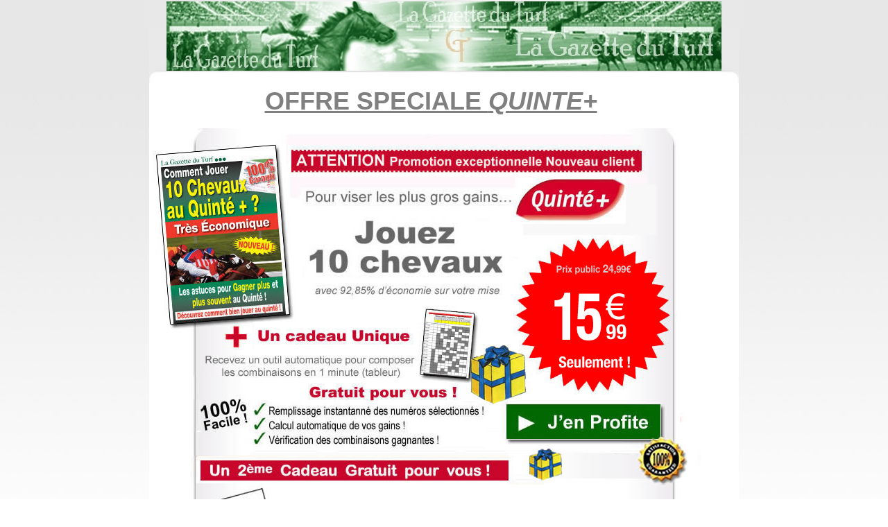

--- FILE ---
content_type: text/html
request_url: https://la-gazette-du-turf.com/produit1_0.html
body_size: 2272
content:
<!DOCTYPE HTML PUBLIC "-//W3C//DTD HTML 4.01 Transitional//EN">
<html>
<head>
<title>La Gazette du Turf - Offre sp&eacute;ciale Quint&eacute;+  Jouez 10 chevaux</title>
<meta NAME="Keywords" Content="pronostic, pronostic pmu, pronostic quinté, comment gagner, comment gagner au pmu, gagner au pmu, gagner aux courses, quinte, pmu, tierce, quarte, quinte, course, courses, pronostic, pronostics pmu, pronostics quinté">
<meta NAME="Description" Content="La vocation de La gazette du Turf est de vous informer dans le domaine des courses et de vous dénicher des outils concrets pour vous aider à Gagner. Des dispositifs attractifs, clairs, pratiques, et de conseils bourrés d'astuces et de comptes rendus pour chaque période et chaque jeu ! A des prix minimes symboliques. La philosophie de La gazette du Turf repose sur les économies sur les mises, méthode, gain. Seront proposés des études, des statistiques, des méthodes de sélection, mais aussi des gestions financières, ainsi que des outils pour tester la validité des pronostics.... bref tout ce dont vous pourriez avoir besoin aider à mieux gérer vos paris, comme des Pros.">
<meta http-equiv="Content-Type" content="text/html; charset=iso-8859-1" />
<link type="text/css" rel="stylesheet" href="xsp_styles.css">
<link rel="canonical" href="http://www.la-gazette-du-turf.com/produit1_0.html" /><style type="text/css">td img {display: block;}</style><link type="text/css" rel="stylesheet" href="MAIN_HEADER_MENU.css">
<link type="text/css" rel="stylesheet" href="FOOTER_MENU.css">
<script type="text/javascript" src="milonic_src.js"></script>
<script type="text/javascript" src="mmenudom.js"></script>
<!--google-analytics-->
<script type="text/javascript">

  var _gaq = _gaq || [];
  _gaq.push(['_setAccount', 'UA-27006696-12']);
  _gaq.push(['_trackPageview']);

  (function() {
    var ga = document.createElement('script'); ga.type = 'text/javascript'; ga.async = true;
    ga.src = ('https:' == document.location.protocol ? 'https://ssl' : 'http://www') + '.google-analytics.com/ga.js';
    var s = document.getElementsByTagName('script')[0]; s.parentNode.insertBefore(ga, s);
  })();

</script>
<!--google-analytics-->
</head>
<body>
<table class="XSP_OUTLINE" align="center" cellpadding="0" cellspacing="0" border="0">
<tr>
<td colspan="2" class="XSP_HEADER_PANEL"><img border=0 src="images/fonheader1.jpg" alt=""></td>
</tr>
<tr>

<td class="XSP_CENTER_PANEL"><table class="XSP_CENTER_PANEL" cellpadding="0" cellspacing="0" border="0"><tr><td class="XSP_MAIN_PANEL"><table style="BORDER-TOP-COLOR: ; BORDER-BOTTOM-COLOR: ; BORDER-RIGHT-COLOR: ; BORDER-LEFT-COLOR:"
       cellspacing="0"
       cellpadding="0"
       width="801"
       border="0">
    <tbody>
        <tr>
            <td style="BORDER-TOP-COLOR: ; BORDER-BOTTOM-COLOR: ; BORDER-RIGHT-COLOR: ; BORDER-LEFT-COLOR:"
                valign="top"
                colspan="4">
                <h2 align="center"><a style="FONT-SIZE: 36px; COLOR: #808080"
                   href="produit1_1.html">OFFRE SPECIALE <em>QUINTE+</em></a></h2>            </td>
        </tr>

        <tr>
            <td style="BORDER-TOP-COLOR: ; BORDER-BOTTOM-COLOR: ; BORDER-RIGHT-COLOR: ; BORDER-LEFT-COLOR:">
            <img title=""
                 style="HEIGHT: 1px; WIDTH: 212px"
                 border="0"
                 alt=""
                 src="images/spacer.gif"></td>

            <td style="BORDER-TOP-COLOR: ; BORDER-BOTTOM-COLOR: ; BORDER-RIGHT-COLOR: ; BORDER-LEFT-COLOR:">
            <img title=""
                 style="HEIGHT: 1px; WIDTH: 455px"
                 border="0"
                 alt=""
                 src="images/spacer.gif"></td>

            <td style="BORDER-TOP-COLOR: ; BORDER-BOTTOM-COLOR: ; BORDER-RIGHT-COLOR: ; BORDER-LEFT-COLOR:">
            <img title=""
                 style="HEIGHT: 1px; WIDTH: 134px"
                 border="0"
                 alt=""
                 src="images/spacer.gif"></td>

            <td style="BORDER-TOP-COLOR: ; BORDER-BOTTOM-COLOR: ; BORDER-RIGHT-COLOR: ; BORDER-LEFT-COLOR:">
            <img title=""
                 style="HEIGHT: 1px; WIDTH: 1px"
                 border="0"
                 alt=""
                 src="images/spacer.gif"></td>
        </tr>

        <tr>
            <td style="BORDER-TOP-COLOR: ; BORDER-BOTTOM-COLOR: ; BORDER-RIGHT-COLOR: ; BORDER-LEFT-COLOR:"
                colspan="3"><a href="produit1_1.html"><img id='produit10_r1_c1'
                 title=""
                 style="HEIGHT: 514px; WIDTH: 801px"
                 border="0"
                 name="produit10_r1_c1"
                 alt=""
                 src="images/produit1-0_r1_c1.jpg"></a></a></td>

            <td style="BORDER-TOP-COLOR: ; BORDER-BOTTOM-COLOR: ; BORDER-RIGHT-COLOR: ; BORDER-LEFT-COLOR:">
            <img title=""
                 style="HEIGHT: 514px; WIDTH: 1px"
                 border="0"
                 alt=""
                 src="images/spacer.gif"></td>
        </tr>

        <tr>
            <td style="BORDER-TOP-COLOR: ; BORDER-BOTTOM-COLOR: ; BORDER-RIGHT-COLOR: ; BORDER-LEFT-COLOR:"
                colspan="3"><img id='produit10_r2_c1'
                 title=""
                 style="HEIGHT: 1px; WIDTH: 801px"
                 border="0"
                 name="produit10_r2_c1"
                 alt=""
                 src="images/produit1-0_r2_c1.jpg"></td>

            <td style="BORDER-TOP-COLOR: ; BORDER-BOTTOM-COLOR: ; BORDER-RIGHT-COLOR: ; BORDER-LEFT-COLOR:">
            <img title=""
                 style="HEIGHT: 1px; WIDTH: 1px"
                 border="0"
                 alt=""
                 src="images/spacer.gif"></td>
        </tr>

        <tr>
            <td style="BORDER-TOP-COLOR: ; BORDER-BOTTOM-COLOR: ; BORDER-RIGHT-COLOR: ; BORDER-LEFT-COLOR:">
                 <a href="produit1_1.html"><img id='produit10_r3_c1'
                 title=""
                 style="HEIGHT: 462px; WIDTH: 212px"
                 border="0"
                 name="produit10_r3_c1"
                 alt=""
                 src="images/produit1-0_r3_c1.jpg"></a></td>

            <td style=
            "BORDER-TOP-COLOR: ; VERTICAL-ALIGN: top; BORDER-BOTTOM-COLOR: ; BORDER-RIGHT-COLOR: ; BORDER-LEFT-COLOR:">
            <p align="right">&nbsp;</p>
            <p align="right"><font face="Arial"><span style="FONT-SIZE: 10pt"><strong><span style=
            "FONT-SIZE: 10pt"> 2<sup><span style="FONT-SIZE: 10pt">e</span></sup>&nbsp;CADEAU&nbsp;SP&Eacute;CIAL de
              BIENVENUE</span><br>
              <span style="FONT-SIZE: 10pt"><br>
                de la part de <em><span style="FONT-SIZE: 10pt">Mon Club Turfiste</span></em>                !</span></strong></span></font></p>
            <p>&nbsp;</p>
            <p><font face="Arial"><span class="Style1">Comme promis, voici <em>ProfitSafe</em> !</span></font></p>
            <p><font face="Arial"><span style="FONT-SIZE: 10pt"><span style="FONT-SIZE: 10pt">Il vous montrera en un clin d&rsquo;&oelig;il&nbsp;et</span> à coup sûr, si votre pronostic sera
                bénéficiaire</span></font></p>

                <p><font face="Arial"><span style="FONT-SIZE: 10pt">Ce cadeau est&nbsp;pour vous
                !</span></font></p>

                <p><font face="Arial"><span style="FONT-SIZE: 10pt">Vous le recevrez  en m&ecirc;me temps que votre achat.</span></font></p>

                <p><font face="Arial"><span style="FONT-SIZE: 10pt"><a href="produit1_1.html">Rejoignez sans
                tarder&nbsp;les&nbsp;utilisateurs de <strong><em>ProfitSafe</em></strong></a></span></font></p>

                <p><font face="Arial"><span style="FONT-SIZE: 10pt"><strong>Excellents gains  !</strong></span></font></p>                </td>

            <td style="BORDER-TOP-COLOR: ; BORDER-BOTTOM-COLOR: ; BORDER-RIGHT-COLOR: ; BORDER-LEFT-COLOR:">
                 <a href="produit1_1.html"><img id='produit10_r3_c3'
                 title=""
                 style="HEIGHT: 462px; WIDTH: 134px"
                 border="0"
                 name="produit10_r3_c3"
                 alt=""
                 src="images/produit1-0_r3_c3.jpg"></a></td>

            <td style="BORDER-TOP-COLOR: ; BORDER-BOTTOM-COLOR: ; BORDER-RIGHT-COLOR: ; BORDER-LEFT-COLOR:">
            <img title=""
                 style="HEIGHT: 462px; WIDTH: 1px"
                 border="0"
                 alt=""
                 src="images/spacer.gif"></td>
        </tr>

        <tr>
            <td style="BORDER-TOP-COLOR: ; BORDER-BOTTOM-COLOR: ; BORDER-RIGHT-COLOR: ; BORDER-LEFT-COLOR:"
                colspan="3"><img id='produit10_r4_c1'
                 title=""
                 style="HEIGHT: 72px; WIDTH: 801px"
                 border="0"
                 name="produit10_r4_c1"
                 alt=""
                 src="images/produit1-0_r4_c1.jpg"></td>

            <td style="BORDER-TOP-COLOR: ; BORDER-BOTTOM-COLOR: ; BORDER-RIGHT-COLOR: ; BORDER-LEFT-COLOR:">
            <img title=""
                 style="HEIGHT: 72px; WIDTH: 1px"
                 border="0"
                 alt=""
                 src="images/spacer.gif"></td>
        </tr>
    </tbody>
</table>

<div>
    &nbsp;
</div>
</td></tr></table></td>
</tr>


 <!--<tr><td colspan="2" class="XSP_FOOTER_PANEL"><p align=center><table width="100%"><tbody><tr><td> <table class="mainFOOTER_MENU"> 
 <tbody> 
<tr><td>
<span class="xsp1FOOTER_MENU"><a class="mainlinksFOOTER_MENU" href="A-propos.html" target="">A&nbsp;&nbsp;propos</a></span>
 <span class="xsp1FOOTER_MENU"><a class="mainlinksFOOTER_MENU" href="cgv.html" target="">Conditions&nbsp;G&eacute;n&eacute;rale</a></span>
 <span class="xsp1FOOTER_MENU"><a class="mainlinksFOOTER_MENU" href="contact.php" target="">Contact</a></span>
 <span class="xsp1FOOTER_MENU"><a class="mainlinksFOOTER_MENU" href="sitemap-page-order.html" target="">Site&nbsp;Map</a></span> 
</td></tr>-->
</tbody></table>
</td></tr></tbody></table>
</p></td></tr></table>


</body>
</html>



--- FILE ---
content_type: text/css
request_url: https://la-gazette-du-turf.com/xsp_styles.css
body_size: 1246
content:
BODY{MARGIN-LEFT: 0px;MARGIN-RIGHT: 0px;MARGIN-TOP: 0px;MARGIN-BOTTOM: 10px;BACKGROUND-IMAGE: url('images/background.jpg'); BACKGROUND-REPEAT: repeat-x; BACKGROUND-ATTACHMENT: scroll; BACKGROUND-POSITION: left top; BACKGROUND-COLOR: #FFFFFF;FONT-SIZE: 10pt; COLOR: #000000; FONT-FAMILY: Century Gothic, Sans-Serif;}
TABLE.XSP_OUTLINE{HEIGHT: 100%;WIDTH: 850px;}
TD.XSP_HEADER_PANEL{BACKGROUND-COLOR: transparent; WIDTH: 850px;HEIGHT: 1px;TEXT-ALIGN: center;}
TD.XSP_HEADER_PANEL TABLE{}
TD.XSP_LEFT_PANEL_SPC{VERTICAL-ALIGN: top;TEXT-ALIGN: left;WIDTH: 0px; BACKGROUND-COLOR: #FFFFFF;PADDING: 0px;}
TD.XSP_LEFT_PANEL, TD.XSP_LEFT_PANEL_2{VERTICAL-ALIGN: top;TEXT-ALIGN: left;HEIGHT: 1px; WIDTH: 0px; BACKGROUND-COLOR: #FFFFFF;PADDING: 0px;}
TD.XSP_LEFT_PANEL_2{background-position: bottom left;}
DIV.XSP_LEFT_PANEL{VERTICAL-ALIGN: top;TEXT-ALIGN: left;WIDTH: 100%; FONT-SIZE: 10pt; COLOR: #000000; FONT-FAMILY: Verdana, Sans-Serif; PADDING: 0px;}
DIV.XSP_LEFT_PANEL table{FONT-SIZE: 10pt; COLOR: #000000; FONT-FAMILY: Verdana, Sans-Serif;}
TD.XSP_CENTER_PANEL{VERTICAL-ALIGN: top;WIDTH: 850px; BACKGROUND-COLOR: #FFFFFF;}
TABLE.XSP_CENTER_PANEL{HEIGHT: 100%;WIDTH: 100%;}

TD.XSP_MAIN_PANEL{VERTICAL-ALIGN: top;TEXT-ALIGN: left;WIDTH: 100%;FONT-SIZE: 10pt; COLOR: #000000; FONT-FAMILY: Century Gothic, Sans-Serif;PADDING: 5px;}
TD.XSP_MAIN_PANEL TABLE{FONT-SIZE: 10pt; COLOR: #000000; FONT-FAMILY: Century Gothic, Sans-Serif;}
TD.XSP_MAIN_PANEL_FOOTER{VERTICAL-ALIGN: top;TEXT-ALIGN: left;HEIGHT: 20px; BACKGROUND-COLOR: #FFFFFF; WIDTH: 100%; FONT-SIZE: 8pt; COLOR: #000000; FONT-FAMILY: Verdana, Sans-Serif;PADDING: 5px 5px;}
TD.XSP_MAIN_PANEL_FOOTER TABLE{FONT-SIZE: 8pt; COLOR: #000000; FONT-FAMILY: Verdana, Sans-Serif;}
TD.XSP_MAIN_PANEL_HEADER{VERTICAL-ALIGN: top;TEXT-ALIGN: left;HEIGHT: 30px; WIDTH: 100%; FONT-SIZE: 8pt; COLOR: #000000; FONT-FAMILY: Verdana, Sans-Serif;PADDING: 0px -1px;}
TD.XSP_MAIN_PANEL_HEADER TABLE{FONT-SIZE: 8pt; COLOR: #000000; FONT-FAMILY: Verdana, Sans-Serif;}
TD.XSP_INFO_BAR{VERTICAL-ALIGN: top;HEIGHT: 1px; BACKGROUND-COLOR: #FFFFFF;FONT-SIZE: 8pt; COLOR: #000000; FONT-FAMILY: Verdana, Sans-Serif;PADDING: 0px;}
TD.XSP_INFO_BAR TABLE{FONT-SIZE: 8pt; COLOR: #000000; FONT-FAMILY: Verdana, Sans-Serif;}
TD.XSP_RIGHT_PANEL_SPC{VERTICAL-ALIGN: top;TEXT-ALIGN: left;WIDTH: 0px; BACKGROUND-COLOR: #FFFFFF;PADDING: 0px;}
TD.XSP_RIGHT_PANEL{VERTICAL-ALIGN: top;TEXT-ALIGN: left;HEIGHT: 1px; WIDTH: 0px; BACKGROUND-COLOR: #FFFFFF;PADDING: 0px;}
DIV.XSP_RIGHT_PANEL{VERTICAL-ALIGN: top;TEXT-ALIGN: left;WIDTH: 100%; FONT-SIZE: 10pt; COLOR: #000000; FONT-FAMILY: Verdana, Sans-Serif; PADDING: 0px;}
DIV.XSP_RIGHT_PANEL TABLE{FONT-SIZE: 10pt; COLOR: #000000; FONT-FAMILY: Verdana, Sans-Serif;}
TD.XSP_FOOTER_PANEL{VERTICAL-ALIGN: top;TEXT-ALIGN: left;HEIGHT: 92px; WIDTH: 850px; FONT-SIZE: 8pt; COLOR: #000000; FONT-FAMILY: Verdana, Sans-Serif; PADDING: 3px;BACKGROUND-IMAGE: url('images/footer.jpg'); BACKGROUND-COLOR: transparent;BACKGROUND-POSITION: left top; }

TD.XSP_FOOTER_PANEL TABLE{FONT-SIZE: 8pt; COLOR: #000000; FONT-FAMILY: Verdana, Sans-Serif; }

DIV.BREADCRUMB { font-size: 10pt; color: #000000; font-family: Century Gothic, Sans-Serif; font-weight: normal; text-decoration: none; }
A.BREADCRUMB { font-size: 10pt; color: #000000; font-family: Century Gothic, Sans-Serif; font-weight: normal; text-decoration: underline; }
A.BREADCRUMB:visited { color:#000000; }
A.BREADCRUMB:hover { color:#000000 }

.border4c18d26d-bf93-4780-ad47-6250b58962a3 { background-color: White; width: 200px; border: solid 1px Black}
.cell14c18d26d-bf93-4780-ad47-6250b58962a3 { padding: 0px 5px 5px 5px; width:100% }
.cell24c18d26d-bf93-4780-ad47-6250b58962a3 { padding: 0px 5px 5px 0px}
.label4c18d26d-bf93-4780-ad47-6250b58962a3{FONT-WEIGHT:bold; FONT-SIZE: 12pt; COLOR: Black; FONT-STYLE: normal; FONT-FAMILY: Verdana; TEXT-DECORATION: none; TEXT-ALIGN: Left; }

.input4c18d26d-bf93-4780-ad47-6250b58962a3 { border: solid 1px Black; width:100% }
.button4c18d26d-bf93-4780-ad47-6250b58962a3 { background-color: Silver; border: solid 1px Black; color: Black; font-family: Arial; font-size: 12pt; font-weight: normal; font-style: normal; text-decoration: none }
.head4c18d26d-bf93-4780-ad47-6250b58962a3{FONT-WEIGHT:bold; FONT-SIZE: 12pt; COLOR: Black; FONT-STYLE: normal; FONT-FAMILY: Verdana; TEXT-DECORATION: none; TEXT-ALIGN: left; }
div.result4c18d26d-bf93-4780-ad47-6250b58962a3 { margin-top:0px; }
div.resultspage4c18d26d-bf93-4780-ad47-6250b58962a3 { overflow:hidden; }
.result4c18d26d-bf93-4780-ad47-6250b58962a3{FONT-WEIGHT:bold; FONT-SIZE: 12pt; COLOR: Blue; FONT-STYLE: normal; FONT-FAMILY: Verdana; TEXT-DECORATION: none; TEXT-ALIGN: left; }
.result4c18d26d-bf93-4780-ad47-6250b58962a3:hover{FONT-WEIGHT:bold; FONT-SIZE: 12pt; COLOR: Green; FONT-STYLE: normal; FONT-FAMILY: Verdana; TEXT-DECORATION: none; TEXT-ALIGN: left; }
.desc4c18d26d-bf93-4780-ad47-6250b58962a3{FONT-WEIGHT:normal; FONT-SIZE: 10pt; COLOR: Black; FONT-STYLE: normal; FONT-FAMILY: Verdana; TEXT-DECORATION: none; TEXT-ALIGN: left; }
.url4c18d26d-bf93-4780-ad47-6250b58962a3{FONT-WEIGHT:normal; FONT-SIZE: 9pt; COLOR: Green; FONT-STYLE: normal; FONT-FAMILY: Verdana; TEXT-DECORATION: none; TEXT-ALIGN: left; MARGIN-BOTTOM: 0px}
.page4c18d26d-bf93-4780-ad47-6250b58962a3{FONT-WEIGHT:normal; FONT-SIZE: 10pt; COLOR: Black; FONT-STYLE: normal; FONT-FAMILY: Verdana; TEXT-DECORATION: none; TEXT-ALIGN: left; }
.page4c18d26d-bf93-4780-ad47-6250b58962a3 a{FONT-WEIGHT:normal; FONT-SIZE: 10pt; COLOR: Green; FONT-STYLE: normal; FONT-FAMILY: Verdana; TEXT-DECORATION: none; TEXT-ALIGN: left; }
.page4c18d26d-bf93-4780-ad47-6250b58962a3 a:hover{FONT-WEIGHT:normal; FONT-SIZE: 10pt; COLOR: Red; FONT-STYLE: normal; FONT-FAMILY: Verdana; TEXT-DECORATION: none; TEXT-ALIGN: left; }

.ulxsptagcloud { 
list-style-type:none;
padding:0px;
margin:0px;
text-align:center;
}
.ulxsptagcloud a { 
font-family:verdana;
color:blue;
text-decoration:none;
}
.ulxsptagcloud a:hover { 
font-family:verdana;
text-decoration:underline;
}
.ulxsptagcloud li { 
display:inline;
margin-left:1px;
margin-right:1px;
}

.ulxsptaglinks { 
list-style-type:none;
padding-left:0px;
margin-left:0px;
padding-right:0px;
margin-right:0px;
}
.ulxsptaglinks a{ 
}
.ulxsptaglinks .tagcloudtitle{ 
}
.ulxsptaglinks .tagcloudtitle a{ 
color:blue;
font-family:verdana;
font-size:12pt;
}
.ulxsptaglinks .tagclouddesc{ 
font-size:10pt;
color:black;
font-family:verdana;
}
.ulxsptaglinks .tagcloudurl{ 
font-size:10pt;
color:green;
font-family:verdana;
}
.spanxsptaglist { 
font-size:10pt;
font-family:Verdana;
}
.spanxsptaglist a{ 
font-size:10pt;
font-family:Verdana;
}

a.class1:link {font-family:Century Gothic; font-size:10pt;color:blue;text-decoration:underline;}
a.class1:visited {font-family:Century Gothic; font-size:10pt;color:blue;text-decoration:underline;}
a.class1:hover {font-family:Century Gothic; font-size:10pt;color:blue;text-decoration:underline;}
li.class1 {display:list-item; color:black; margin-bottom:5}
div.class1 {font-family:Century Gothic; font-size:10pt;color:Black;text-decoration:none;}



--- FILE ---
content_type: text/css
request_url: https://la-gazette-du-turf.com/MAIN_HEADER_MENU.css
body_size: 202
content:
a.mainlinksMAIN_HEADER_MENU:link    {color: Black ; text-decoration: underline; font-family: Verdana; font-size: 8pt ;  } 
a.mainlinksMAIN_HEADER_MENU:visited {color: Black ; text-decoration: underline;font-family: Verdana; font-size: 8pt ;  } 
a.mainlinksMAIN_HEADER_MENU:active  {color: Black ; text-decoration: underline;font-family: Verdana; font-size: 8pt ;  } 
a.mainlinksMAIN_HEADER_MENU:hover   {color: Black ; text-decoration: underline;font-family: Verdana; font-size: 8pt ;  } 

span.xsp1MAIN_HEADER_MENU{
margin-right:20px;}table.mainMAIN_HEADER_MENU {background-color: Transparent;
text-align: left;
color: Black;
font: 8pt "Verdana" ;width: 100%;
}

table.mainMAIN_HEADER_MENU td {
padding-left:20px;padding-bottom: 5px; padding-top: 5px ; 
}

div.spaceMAIN_HEADER_MENU {
margin-top:5px;
}


--- FILE ---
content_type: text/css
request_url: https://la-gazette-du-turf.com/FOOTER_MENU.css
body_size: 194
content:
a.mainlinksFOOTER_MENU:link    {color: #3F3F3F ; text-decoration: none; font-family: Tahoma; font-size: 8pt ;  } 
a.mainlinksFOOTER_MENU:visited {color: Black ; text-decoration: none; font-family: Tahoma; font-size: 8pt ;  } 
a.mainlinksFOOTER_MENU:active  {color: Black ; text-decoration: none; font-family: Tahoma; font-size: 8pt ;  } 
a.mainlinksFOOTER_MENU:hover   {color: Black ; text-decoration: none; font-family: Tahoma; font-size: 8pt ;  } 

span.xsp1FOOTER_MENU{
margin-right:20px;}table.mainFOOTER_MENU {background-color: Transparent;
text-align: center;
color: #3F3F3F;
font: 8pt "Tahoma" ;width: 100%;
}

table.mainFOOTER_MENU td {
padding-left:20px;padding-bottom: 5px; padding-top: 5px ; 
}

div.spaceFOOTER_MENU {
margin-top:5px;
}
